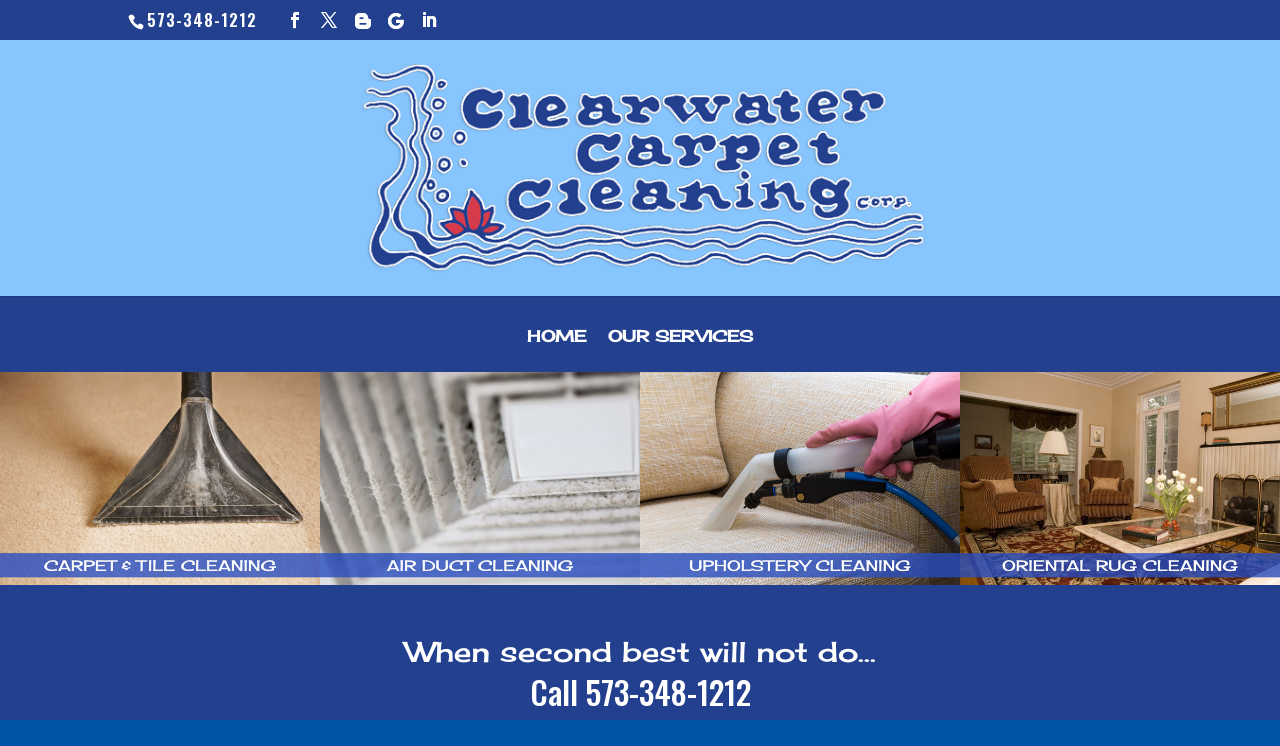

--- FILE ---
content_type: text/css
request_url: http://clearwatercarpet.com/wp-content/themes/Divi-child-01/style.css?ver=4.27.4
body_size: 291
content:
/*
Theme Name: MSW
Theme URI: 
Description: Child 01 theme for the Divi theme
Author: <a href="http://www.elegantthemes.com">Elegant Themes</a>
Author URI: 
Template: Divi
Version: 2.7.3
*/

/* Generated by Orbisius Child Theme Creator (http://club.orbisius.com/products/wordpress-plugins/orbisius-child-theme-creator/) on Fri, 13 May 2016 13:20:27 +0000 */ 

@import url('../Divi/style.css');


--- FILE ---
content_type: text/javascript
request_url: http://clearwatercarpet.com/wp-content/uploads/wtfdivi/wp_footer.js?ver=1569509754
body_size: 237
content:
jQuery(function($){$('.et-social-icons:not(:has(.et-social-linkedin))').append('<li class="et-social-icon et-social-linkedin"><a href="http://www.linkedin.com/company/clearwater-carpet-cleaning" class="icon" alt="LinkedIn" aria-label="LinkedIn"><span>LinkedIn</span></a></li>&nbsp;');});jQuery(function($){$('.et-social-icon a, .et-extra-social-icon a').attr('target','_blank');});